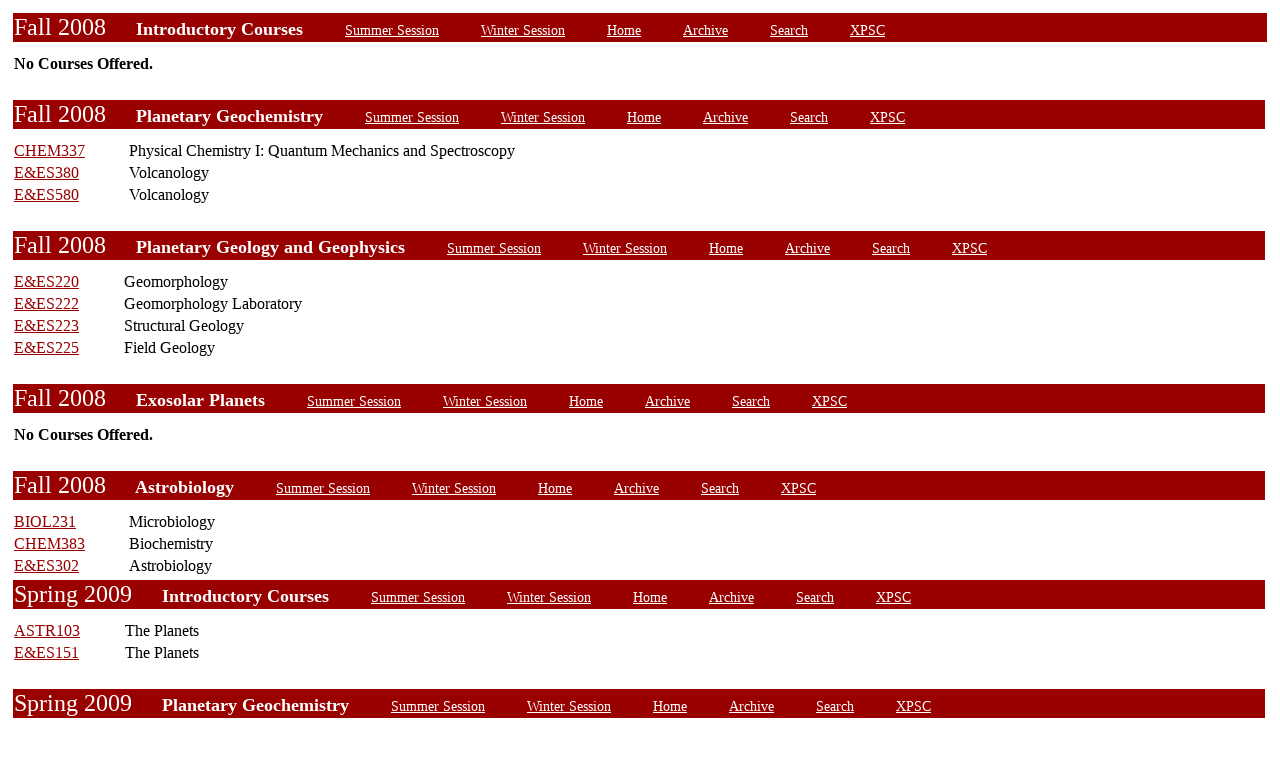

--- FILE ---
content_type: text/html;charset=UTF-8
request_url: https://owaprod-pub.wesleyan.edu/reg/!wesmaps_page.html?stuid=&facid=NONE&group_list=XPSC&term=1089
body_size: 15456
content:
<html><title>Wesleyan University</title><body>
<TABLE  width="100%" align="center"><tr><td colspan=3>
<link rel=stylesheet type="text/css" href="style.css"/>
<table  width="100%" align="center">
<TR><TD class=header colspan=3>Fall 2008<font size=4><b>&nbsp;&nbsp;&nbsp;&nbsp;&nbsp;&nbsp;Introductory Courses</b></font>
&nbsp;&nbsp;&nbsp;&nbsp;&nbsp;&nbsp;<A class="header" href="!wesmaps_page.html?stuid=&facid=NONE&sum_win_terms=&term_cat=S">Summer Session</A>
&nbsp;&nbsp;&nbsp;&nbsp;&nbsp;&nbsp;<A class="header" href="!wesmaps_page.html?stuid=&facid=NONE&sum_win_terms=&term_cat=W">Winter Session</A>
&nbsp;&nbsp;&nbsp;&nbsp;&nbsp;&nbsp;<A class="header" href="!wesmaps_page.html?stuid=&facid=NONE&term=1089">Home</A>
&nbsp;&nbsp;&nbsp;&nbsp;&nbsp;&nbsp;<A class="header" href="!wesmaps_page.html?stuid=&facid=NONE&wesmaps_archive=">Archive</A>
&nbsp;&nbsp;&nbsp;&nbsp;&nbsp;&nbsp;<A class="header" href="!wesmaps_page.html?stuid=&facid=NONE&page=search&term=1089">Search</A>
&nbsp;&nbsp;&nbsp;&nbsp;&nbsp;&nbsp;<a class="header" href="!wesmaps_page.html?stuid=&subj_page=XPSC&term=1089">XPSC</a>
</TD></TR>
</table>
<a name="P01:fall"></a>
</td></tr><tr><td>
<table>
<tr><td valign=top>
<TR><TD colspan=2 valign=top width=5% nowrap><b>No Courses Offered.</b></TD></TR>
</table>
<tr><td>
<a name="P02:fall"></a>
<br />
<link rel=stylesheet type="text/css" href="style.css"/>
<table  width="100%" align="center">
<TR><TD class=header colspan=3>Fall 2008<font size=4><b>&nbsp;&nbsp;&nbsp;&nbsp;&nbsp;&nbsp;Planetary Geochemistry</b></font>
&nbsp;&nbsp;&nbsp;&nbsp;&nbsp;&nbsp;<A class="header" href="!wesmaps_page.html?stuid=&facid=NONE&sum_win_terms=&term_cat=S">Summer Session</A>
&nbsp;&nbsp;&nbsp;&nbsp;&nbsp;&nbsp;<A class="header" href="!wesmaps_page.html?stuid=&facid=NONE&sum_win_terms=&term_cat=W">Winter Session</A>
&nbsp;&nbsp;&nbsp;&nbsp;&nbsp;&nbsp;<A class="header" href="!wesmaps_page.html?stuid=&facid=NONE&term=1089">Home</A>
&nbsp;&nbsp;&nbsp;&nbsp;&nbsp;&nbsp;<A class="header" href="!wesmaps_page.html?stuid=&facid=NONE&wesmaps_archive=">Archive</A>
&nbsp;&nbsp;&nbsp;&nbsp;&nbsp;&nbsp;<A class="header" href="!wesmaps_page.html?stuid=&facid=NONE&page=search&term=1089">Search</A>
&nbsp;&nbsp;&nbsp;&nbsp;&nbsp;&nbsp;<a class="header" href="!wesmaps_page.html?stuid=&subj_page=XPSC&term=1089">XPSC</a>
</TD></TR>
</table>
</td></tr><tr><td>
<table>
<tr><td>
</td></tr>
<TR><TD valign=top width=5% nowrap><a href="!wesmaps_page.html?stuid=&crse=003046&term=1089">CHEM337</a></TD><TD valign=top width=55%>Physical Chemistry I: Quantum Mechanics and Spectroscopy</a></TD></TR>
<TR><TD valign=top width=5% nowrap><a href="!wesmaps_page.html?stuid=&crse=003584&term=1089">E&ES380</a></TD><TD valign=top width=55%>Volcanology</a></TD></TR>
<TR><TD valign=top width=5% nowrap><a href="!wesmaps_page.html?stuid=&crse=003584&term=1089">E&ES580</a></TD><TD valign=top width=55%>Volcanology</a></TD></TR>
</table>
<tr><td>
<a name="P03:fall"></a>
<br />
<link rel=stylesheet type="text/css" href="style.css"/>
<table  width="100%" align="center">
<TR><TD class=header colspan=3>Fall 2008<font size=4><b>&nbsp;&nbsp;&nbsp;&nbsp;&nbsp;&nbsp;Planetary Geology and Geophysics</b></font>
&nbsp;&nbsp;&nbsp;&nbsp;&nbsp;&nbsp;<A class="header" href="!wesmaps_page.html?stuid=&facid=NONE&sum_win_terms=&term_cat=S">Summer Session</A>
&nbsp;&nbsp;&nbsp;&nbsp;&nbsp;&nbsp;<A class="header" href="!wesmaps_page.html?stuid=&facid=NONE&sum_win_terms=&term_cat=W">Winter Session</A>
&nbsp;&nbsp;&nbsp;&nbsp;&nbsp;&nbsp;<A class="header" href="!wesmaps_page.html?stuid=&facid=NONE&term=1089">Home</A>
&nbsp;&nbsp;&nbsp;&nbsp;&nbsp;&nbsp;<A class="header" href="!wesmaps_page.html?stuid=&facid=NONE&wesmaps_archive=">Archive</A>
&nbsp;&nbsp;&nbsp;&nbsp;&nbsp;&nbsp;<A class="header" href="!wesmaps_page.html?stuid=&facid=NONE&page=search&term=1089">Search</A>
&nbsp;&nbsp;&nbsp;&nbsp;&nbsp;&nbsp;<a class="header" href="!wesmaps_page.html?stuid=&subj_page=XPSC&term=1089">XPSC</a>
</TD></TR>
</table>
</td></tr><tr><td>
<table>
<tr><td>
</td></tr>
<TR><TD valign=top width=5% nowrap><a href="!wesmaps_page.html?stuid=&crse=003539&term=1089">E&ES220</a></TD><TD valign=top width=55%>Geomorphology</a></TD></TR>
<TR><TD valign=top width=5% nowrap><a href="!wesmaps_page.html?stuid=&crse=003540&term=1089">E&ES222</a></TD><TD valign=top width=55%>Geomorphology Laboratory</a></TD></TR>
<TR><TD valign=top width=5% nowrap><a href="!wesmaps_page.html?stuid=&crse=003542&term=1089">E&ES223</a></TD><TD valign=top width=55%>Structural Geology</a></TD></TR>
<TR><TD valign=top width=5% nowrap><a href="!wesmaps_page.html?stuid=&crse=003544&term=1089">E&ES225</a></TD><TD valign=top width=55%>Field Geology</a></TD></TR>
</table>
<tr><td>
<a name="P04:fall"></a>
<br />
<link rel=stylesheet type="text/css" href="style.css"/>
<table  width="100%" align="center">
<TR><TD class=header colspan=3>Fall 2008<font size=4><b>&nbsp;&nbsp;&nbsp;&nbsp;&nbsp;&nbsp;Exosolar Planets</b></font>
&nbsp;&nbsp;&nbsp;&nbsp;&nbsp;&nbsp;<A class="header" href="!wesmaps_page.html?stuid=&facid=NONE&sum_win_terms=&term_cat=S">Summer Session</A>
&nbsp;&nbsp;&nbsp;&nbsp;&nbsp;&nbsp;<A class="header" href="!wesmaps_page.html?stuid=&facid=NONE&sum_win_terms=&term_cat=W">Winter Session</A>
&nbsp;&nbsp;&nbsp;&nbsp;&nbsp;&nbsp;<A class="header" href="!wesmaps_page.html?stuid=&facid=NONE&term=1089">Home</A>
&nbsp;&nbsp;&nbsp;&nbsp;&nbsp;&nbsp;<A class="header" href="!wesmaps_page.html?stuid=&facid=NONE&wesmaps_archive=">Archive</A>
&nbsp;&nbsp;&nbsp;&nbsp;&nbsp;&nbsp;<A class="header" href="!wesmaps_page.html?stuid=&facid=NONE&page=search&term=1089">Search</A>
&nbsp;&nbsp;&nbsp;&nbsp;&nbsp;&nbsp;<a class="header" href="!wesmaps_page.html?stuid=&subj_page=XPSC&term=1089">XPSC</a>
</TD></TR>
</table>
</td></tr><tr><td>
<table>
<tr><td>
</td></tr>
<TR><TD colspan=2 valign=top width=5% nowrap><b>No Courses Offered.</b></TD></TR>
</table>
<tr><td>
<a name="P05:fall"></a>
<br />
<link rel=stylesheet type="text/css" href="style.css"/>
<table  width="100%" align="center">
<TR><TD class=header colspan=3>Fall 2008<font size=4><b>&nbsp;&nbsp;&nbsp;&nbsp;&nbsp;&nbsp;Astrobiology</b></font>
&nbsp;&nbsp;&nbsp;&nbsp;&nbsp;&nbsp;<A class="header" href="!wesmaps_page.html?stuid=&facid=NONE&sum_win_terms=&term_cat=S">Summer Session</A>
&nbsp;&nbsp;&nbsp;&nbsp;&nbsp;&nbsp;<A class="header" href="!wesmaps_page.html?stuid=&facid=NONE&sum_win_terms=&term_cat=W">Winter Session</A>
&nbsp;&nbsp;&nbsp;&nbsp;&nbsp;&nbsp;<A class="header" href="!wesmaps_page.html?stuid=&facid=NONE&term=1089">Home</A>
&nbsp;&nbsp;&nbsp;&nbsp;&nbsp;&nbsp;<A class="header" href="!wesmaps_page.html?stuid=&facid=NONE&wesmaps_archive=">Archive</A>
&nbsp;&nbsp;&nbsp;&nbsp;&nbsp;&nbsp;<A class="header" href="!wesmaps_page.html?stuid=&facid=NONE&page=search&term=1089">Search</A>
&nbsp;&nbsp;&nbsp;&nbsp;&nbsp;&nbsp;<a class="header" href="!wesmaps_page.html?stuid=&subj_page=XPSC&term=1089">XPSC</a>
</TD></TR>
</table>
</td></tr><tr><td>
<table>
<tr><td>
</td></tr>
<TR><TD valign=top width=5% nowrap><a href="!wesmaps_page.html?stuid=&crse=005656&term=1089">BIOL231</a></TD><TD valign=top width=55%>Microbiology</a></TD></TR>
<TR><TD valign=top width=5% nowrap><a href="!wesmaps_page.html?stuid=&crse=003105&term=1089">CHEM383</a></TD><TD valign=top width=55%>Biochemistry</a></TD></TR>
<TR><TD valign=top width=5% nowrap><a href="!wesmaps_page.html?stuid=&crse=009095&term=1089">E&ES302</a></TD><TD valign=top width=55%>Astrobiology</a></TD></TR>
<link rel=stylesheet type="text/css" href="style.css"/>
<table  width="100%" align="center">
<TR><TD class=header colspan=3>Spring 2009<font size=4><b>&nbsp;&nbsp;&nbsp;&nbsp;&nbsp;&nbsp;Introductory Courses</b></font>
&nbsp;&nbsp;&nbsp;&nbsp;&nbsp;&nbsp;<A class="header" href="!wesmaps_page.html?stuid=&facid=NONE&sum_win_terms=&term_cat=S">Summer Session</A>
&nbsp;&nbsp;&nbsp;&nbsp;&nbsp;&nbsp;<A class="header" href="!wesmaps_page.html?stuid=&facid=NONE&sum_win_terms=&term_cat=W">Winter Session</A>
&nbsp;&nbsp;&nbsp;&nbsp;&nbsp;&nbsp;<A class="header" href="!wesmaps_page.html?stuid=&facid=NONE&term=1089">Home</A>
&nbsp;&nbsp;&nbsp;&nbsp;&nbsp;&nbsp;<A class="header" href="!wesmaps_page.html?stuid=&facid=NONE&wesmaps_archive=">Archive</A>
&nbsp;&nbsp;&nbsp;&nbsp;&nbsp;&nbsp;<A class="header" href="!wesmaps_page.html?stuid=&facid=NONE&page=search&term=1089">Search</A>
&nbsp;&nbsp;&nbsp;&nbsp;&nbsp;&nbsp;<a class="header" href="!wesmaps_page.html?stuid=&subj_page=XPSC&term=1089">XPSC</a>
</TD></TR>
</table>
<a name="P01:spring"></a>
</td></tr><tr><td>
<table>
<tr><td valign=top>
<TR><TD valign=top width=5% nowrap><a href="!wesmaps_page.html?stuid=&crse=009319&term=1091">ASTR103</a></TD><TD valign=top width=55%>The Planets</a></TD></TR>
<TR><TD valign=top width=5% nowrap><a href="!wesmaps_page.html?stuid=&crse=009319&term=1091">E&ES151</a></TD><TD valign=top width=55%>The Planets</a></TD></TR>
</table>
<tr><td>
<a name="P02:spring"></a>
<br />
<link rel=stylesheet type="text/css" href="style.css"/>
<table  width="100%" align="center">
<TR><TD class=header colspan=3>Spring 2009<font size=4><b>&nbsp;&nbsp;&nbsp;&nbsp;&nbsp;&nbsp;Planetary Geochemistry</b></font>
&nbsp;&nbsp;&nbsp;&nbsp;&nbsp;&nbsp;<A class="header" href="!wesmaps_page.html?stuid=&facid=NONE&sum_win_terms=&term_cat=S">Summer Session</A>
&nbsp;&nbsp;&nbsp;&nbsp;&nbsp;&nbsp;<A class="header" href="!wesmaps_page.html?stuid=&facid=NONE&sum_win_terms=&term_cat=W">Winter Session</A>
&nbsp;&nbsp;&nbsp;&nbsp;&nbsp;&nbsp;<A class="header" href="!wesmaps_page.html?stuid=&facid=NONE&term=1089">Home</A>
&nbsp;&nbsp;&nbsp;&nbsp;&nbsp;&nbsp;<A class="header" href="!wesmaps_page.html?stuid=&facid=NONE&wesmaps_archive=">Archive</A>
&nbsp;&nbsp;&nbsp;&nbsp;&nbsp;&nbsp;<A class="header" href="!wesmaps_page.html?stuid=&facid=NONE&page=search&term=1089">Search</A>
&nbsp;&nbsp;&nbsp;&nbsp;&nbsp;&nbsp;<a class="header" href="!wesmaps_page.html?stuid=&subj_page=XPSC&term=1089">XPSC</a>
</TD></TR>
</table>
</td></tr><tr><td>
<table>
<tr><td>
</td></tr>
<TR><TD valign=top width=5% nowrap><a href="!wesmaps_page.html?stuid=&crse=002885&term=1091">BIOL214</a></TD><TD valign=top width=55%>Evolution</a></TD></TR>
<TR><TD valign=top width=5% nowrap><a href="!wesmaps_page.html?stuid=&crse=003047&term=1091">CHEM338</a></TD><TD valign=top width=55%>Physical Chemistry II: Thermodynamics, Statistical Mechanics, and Kinetics</a></TD></TR>
</table>
<tr><td>
<a name="P03:spring"></a>
<br />
<link rel=stylesheet type="text/css" href="style.css"/>
<table  width="100%" align="center">
<TR><TD class=header colspan=3>Spring 2009<font size=4><b>&nbsp;&nbsp;&nbsp;&nbsp;&nbsp;&nbsp;Planetary Geology and Geophysics</b></font>
&nbsp;&nbsp;&nbsp;&nbsp;&nbsp;&nbsp;<A class="header" href="!wesmaps_page.html?stuid=&facid=NONE&sum_win_terms=&term_cat=S">Summer Session</A>
&nbsp;&nbsp;&nbsp;&nbsp;&nbsp;&nbsp;<A class="header" href="!wesmaps_page.html?stuid=&facid=NONE&sum_win_terms=&term_cat=W">Winter Session</A>
&nbsp;&nbsp;&nbsp;&nbsp;&nbsp;&nbsp;<A class="header" href="!wesmaps_page.html?stuid=&facid=NONE&term=1089">Home</A>
&nbsp;&nbsp;&nbsp;&nbsp;&nbsp;&nbsp;<A class="header" href="!wesmaps_page.html?stuid=&facid=NONE&wesmaps_archive=">Archive</A>
&nbsp;&nbsp;&nbsp;&nbsp;&nbsp;&nbsp;<A class="header" href="!wesmaps_page.html?stuid=&facid=NONE&page=search&term=1089">Search</A>
&nbsp;&nbsp;&nbsp;&nbsp;&nbsp;&nbsp;<a class="header" href="!wesmaps_page.html?stuid=&subj_page=XPSC&term=1089">XPSC</a>
</TD></TR>
</table>
</td></tr><tr><td>
<table>
<tr><td>
</td></tr>
<TR><TD valign=top width=5% nowrap><a href="!wesmaps_page.html?stuid=&crse=009094&term=1091">E&ES326</a></TD><TD valign=top width=55%>Remote Sensing</a></TD></TR>
<TR><TD valign=top width=5% nowrap><a href="!wesmaps_page.html?stuid=&crse=009093&term=1091">E&ES328</a></TD><TD valign=top width=55%>Remote Sensing Lab</a></TD></TR>
</table>
<tr><td>
<a name="P04:spring"></a>
<br />
<link rel=stylesheet type="text/css" href="style.css"/>
<table  width="100%" align="center">
<TR><TD class=header colspan=3>Spring 2009<font size=4><b>&nbsp;&nbsp;&nbsp;&nbsp;&nbsp;&nbsp;Exosolar Planets</b></font>
&nbsp;&nbsp;&nbsp;&nbsp;&nbsp;&nbsp;<A class="header" href="!wesmaps_page.html?stuid=&facid=NONE&sum_win_terms=&term_cat=S">Summer Session</A>
&nbsp;&nbsp;&nbsp;&nbsp;&nbsp;&nbsp;<A class="header" href="!wesmaps_page.html?stuid=&facid=NONE&sum_win_terms=&term_cat=W">Winter Session</A>
&nbsp;&nbsp;&nbsp;&nbsp;&nbsp;&nbsp;<A class="header" href="!wesmaps_page.html?stuid=&facid=NONE&term=1089">Home</A>
&nbsp;&nbsp;&nbsp;&nbsp;&nbsp;&nbsp;<A class="header" href="!wesmaps_page.html?stuid=&facid=NONE&wesmaps_archive=">Archive</A>
&nbsp;&nbsp;&nbsp;&nbsp;&nbsp;&nbsp;<A class="header" href="!wesmaps_page.html?stuid=&facid=NONE&page=search&term=1089">Search</A>
&nbsp;&nbsp;&nbsp;&nbsp;&nbsp;&nbsp;<a class="header" href="!wesmaps_page.html?stuid=&subj_page=XPSC&term=1089">XPSC</a>
</TD></TR>
</table>
</td></tr><tr><td>
<table>
<tr><td>
</td></tr>
<TR><TD colspan=2 valign=top width=5% nowrap><b>No Courses Offered.</b></TD></TR>
</table>
<tr><td>
<a name="P05:spring"></a>
<br />
<link rel=stylesheet type="text/css" href="style.css"/>
<table  width="100%" align="center">
<TR><TD class=header colspan=3>Spring 2009<font size=4><b>&nbsp;&nbsp;&nbsp;&nbsp;&nbsp;&nbsp;Astrobiology</b></font>
&nbsp;&nbsp;&nbsp;&nbsp;&nbsp;&nbsp;<A class="header" href="!wesmaps_page.html?stuid=&facid=NONE&sum_win_terms=&term_cat=S">Summer Session</A>
&nbsp;&nbsp;&nbsp;&nbsp;&nbsp;&nbsp;<A class="header" href="!wesmaps_page.html?stuid=&facid=NONE&sum_win_terms=&term_cat=W">Winter Session</A>
&nbsp;&nbsp;&nbsp;&nbsp;&nbsp;&nbsp;<A class="header" href="!wesmaps_page.html?stuid=&facid=NONE&term=1089">Home</A>
&nbsp;&nbsp;&nbsp;&nbsp;&nbsp;&nbsp;<A class="header" href="!wesmaps_page.html?stuid=&facid=NONE&wesmaps_archive=">Archive</A>
&nbsp;&nbsp;&nbsp;&nbsp;&nbsp;&nbsp;<A class="header" href="!wesmaps_page.html?stuid=&facid=NONE&page=search&term=1089">Search</A>
&nbsp;&nbsp;&nbsp;&nbsp;&nbsp;&nbsp;<a class="header" href="!wesmaps_page.html?stuid=&subj_page=XPSC&term=1089">XPSC</a>
</TD></TR>
</table>
</td></tr><tr><td>
<table>
<tr><td>
</td></tr>
</table>
</td></tr><tr><td>
<br />
</td></tr>
<TR><TD colspan=3><H1 class=header></H1></TD></TR>
<tr><td>
<table  width="100%" align="left">
<tr><td>
<font face="arial" size="1">Last Updated on FEB-01-2026
<br />
Contact 
<a href="mailto:wesmaps@wesleyan.edu">wesmaps@wesleyan.edu </a>
to submit comments or suggestions. Please include a url,  course title, faculty name or other page reference in your email 
? Wesleyan University,  Middletown, Connecticut, 06459
</font>
</TD></TR>
</table>
<!-- Global site tag (gtag.js) - Google Analytics -->
<script async src="https://www.googletagmanager.com/gtag/js?id=G-7W23NBT0TH"></script>
<script>
window.dataLayer = window.dataLayer || [];
function gtag(){dataLayer.push(arguments);}
gtag('js', new Date());
gtag('config', 'G-7W23NBT0TH')
</script>
<script type="text/javascript">
var gaJsHost = (("https:" == document.location.protocol) ? "https://ssl." : "http://www.");
document.write(unescape("%3Cscript src='" + gaJsHost + "google-analytics.com/ga.js' type='text/javascript'%3E%3C/script%3E"));
</script>
<script type="text/javascript">
var pageTracker = _gat._getTracker("UA-5332725-1");
pageTracker._setDomainName(".wesleyan.edu");
pageTracker._trackPageview();
</script>
</td></tr>
</table>
</body></html>
